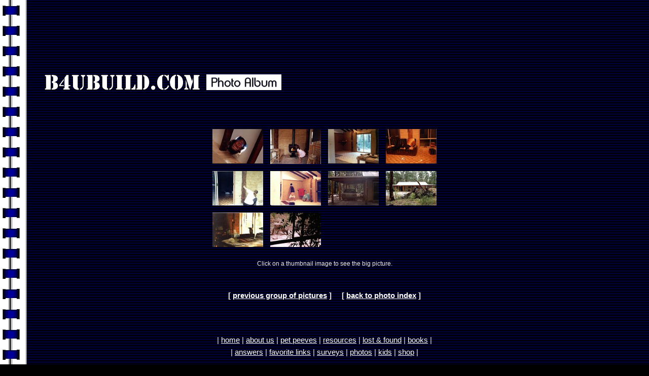

--- FILE ---
content_type: text/html
request_url: https://www.b4ubuild.com/photos/bushpole/index5.shtml
body_size: 5982
content:
<!DOCTYPE HTML PUBLIC "-//W3C//DTD HTML 4.01 Transitional//EN" "http://www.w3.org/TR/html4/loose.dtd">
<html>
<head>
<title>Building a Mud-Brick Pole House in Australia Photos 25 to 36 - B4UBUILD.COM</title>
<meta name="resource-type" content="document">
<meta name="author" content="Greg Susman - GS Design, Inc.">
<meta name="description" content="B4UBUILD.COM Photo album with thumbnail images of a mud-brick pole house in the Australian bush.">
<meta name="keywords" content="pole house, post, Australia, mud, brick, house, pictures, construction, built, photos, building, build, home, b4ubuild, Australian, index, list, thumbnails">
<meta http-equiv="distribution" content="Global">
<meta http-equiv="Content-Type" content="text/html; charset=iso-8859-1">

<style type="text/css">
<!--
a:hover {
		color:#0066FF;
}
body {
	font-family: Arial, Geneva, sans-serif;
	font-size: .95em;
	color: #EEEEEE;
	margin: 0px 0px 10px 0px;
}
#leaderboard {
	margin: 10px 10px 20px 60px;
}
.smallFont {
	font-size: 0.8em;
}
.credits {
	font-size: 0.75em;
}
-->
</style>
</head>
<body background="../../bckgrnds/blu_b3.gif" bgcolor="#000000" text="#CCCCCC" alink="#0066FF" vlink="#FFFFFF" link="#FFFFFF">



<a name="top"></a>
<div id="leaderboard" align="right">
<p align="center">
<script async src="//pagead2.googlesyndication.com/pagead/js/adsbygoogle.js"></script>
<!-- Default_728x90 -->
<ins class="adsbygoogle"
     style="display:inline-block;width:728px;height:90px"
     data-ad-client="ca-pub-8077446867611783"
     data-ad-slot="2501586690"></ins>
<script>
(adsbygoogle = window.adsbygoogle || []).push({});
</script>
</p>
</div>

<table width="560" border="0" cellpadding="0">
<tr>
<td width="80" align="center"><img src="../../art/cleardot.gif" height="1" width="60" border="0">
</td>

<td width="480" align="center">

<!--Begin Resources Header-->

<p>
<a href="../../index.html"><img src="../../art/links/b4ubuild_clr.gif" height="40" width="320" alt="Back to the Home Page of B4UBUILD.COM" border="0"></a><a href="../contents.shtml"><img src="../../art/links/photos_clr.gif" height="39" width="148" alt="Back to the photo album table of contents" border="0"></a></p>

<!--End Resources Header-->

</td></tr>
</table>


<!--Begin Thumbnail Images-->

<p>&nbsp;</p>
<table border="0" align="center" cellpadding="6">

<tr align="center">

<td align="center">
<img src="../../cleardot.gif" height="1" width="60" border="0"></td>

<td align="center"><a href="page038.shtml"><img src="bp38t.jpg" width="100" height="68" border="0" alt="A hole in the new roof"></a></td>

<td align="center"><a href="page039.shtml"><img src="bp39t.jpg" width="100" height="69" border="0" alt="The fire's lit"></a></td>

<td align="center"><a href="page040.shtml"><img src="bp40t.jpg" width="100" height="68" border="0" alt="Timber parquetry"></a></td>

<td align="center"><a href="page041.shtml"><img src="bp41t.jpg" width="100" height="68" border="0" alt="House building is hard work"></a></td>

<td align="center">
<img src="../../cleardot.gif" height="1" width="60" border="0"></td>
</tr>

<tr>
<td align="center">
<img src="../../cleardot.gif" height="1" width="60" border="0"></td>

<td align="center"><a href="page042.shtml"><img src="bp42t.jpg" width="100" height="68" border="0" alt="The mud brick walls"></a></td>

<td align="center"><a href="page043.shtml"><img src="bp43t.jpg" width="100" height="68" border="0" alt="The walls are finished"></a></td>

<td align="center"><a href="page044.shtml"><img src="bp44t.jpg" width="100" height="68" border="0" alt="The car has a home"></a></td>

<td align="center"><a href="page045.shtml"><img src="bp45t.jpg" width="100" height="68" border="0" alt="It looks like a house at last"></a></td>

<td align="center">
<img src="../../cleardot.gif" height="1" width="60" border="0"></td>
</tr>

<tr>
<td align="center">
<img src="../../cleardot.gif" height="1" width="60" border="0"></td>

<td align="center"><a href="page046.shtml"><img src="bp46t.jpg" width="100" height="68" border="0" alt="Kookaburras"></a></td>

<td align="center"><a href="page047.shtml"><img src="bp47t.jpg" width="100" height="68" border="0" alt="Kangaroos"></a></td>

<td align="center"></td>

<td align="center"></td>

<td align="center">
<img src="../../cleardot.gif" height="1" width="60" border="0"></td>
</tr>

<tr align="center">

<td align="center">
<img src="../../cleardot.gif" height="1" width="60" border="0"></td>

<td colspan="4">
<p align="center" class="smallFont">Click on a thumbnail image to see the big picture.</p>

<p>&nbsp;</p>
  <p align="center">
<b>[ <a href="index4.shtml">previous group of pictures</a> ] &nbsp; &nbsp; [  <a href="../contents.shtml">back to photo index</a> ]</b></p>

</td>

<td align="center">
<img src="../../cleardot.gif" height="1" width="60" border="0"></td></tr>
</table>


<p>&nbsp;</p>
<p align="center">
| <a href="http://www.b4ubuild.com/">home</a> |
<a href="http://www.b4ubuild.com/main/info.shtml">about us</a> |
<a href="http://www.b4ubuild.com/peeves/index.shtml">pet peeves</a> |
<a href="http://www.b4ubuild.com/resources/index.shtml">resources</a> |
<a href="http://www.b4ubuild.com/resources/search.shtml">lost &amp; found</a> |
<a href="http://www.b4ubuild.com/books/index.shtml">books</a> |<br>

<img src="../../art/cleardot.gif" height="1" width="100" border="0" vspace="3" hspace="3"><br>

| <a href="http://www.b4ubuild.com/faq/index.shtml">answers</a> |
<!--<a href="http://www.b4ubuild.com/special/index.shtml">special</a> | -->
<a href="http://www.b4ubuild.com/links/index.shtml">favorite links</a> |
<a href="http://www.b4ubuild.com/main/forms/survey.shtml">surveys</a> |
<a href="http://www.b4ubuild.com/photos/index.html">photos</a> |
<a href="http://www.b4ubuild.com/kids/index.html">kids</a> |
<a href="http://www.b4ubuild.com/shop/index.shtml">shop</a> |
</p>

<p align="center" class="credits">
Copyright &copy; 1999, 2008 by <a href="../../main/info.shtml">B4UBUILD.COM</a><br>
</p>

</body>
</html>

--- FILE ---
content_type: text/html; charset=utf-8
request_url: https://www.google.com/recaptcha/api2/aframe
body_size: 267
content:
<!DOCTYPE HTML><html><head><meta http-equiv="content-type" content="text/html; charset=UTF-8"></head><body><script nonce="FEglEmblIKh2S5QXoiVRuQ">/** Anti-fraud and anti-abuse applications only. See google.com/recaptcha */ try{var clients={'sodar':'https://pagead2.googlesyndication.com/pagead/sodar?'};window.addEventListener("message",function(a){try{if(a.source===window.parent){var b=JSON.parse(a.data);var c=clients[b['id']];if(c){var d=document.createElement('img');d.src=c+b['params']+'&rc='+(localStorage.getItem("rc::a")?sessionStorage.getItem("rc::b"):"");window.document.body.appendChild(d);sessionStorage.setItem("rc::e",parseInt(sessionStorage.getItem("rc::e")||0)+1);localStorage.setItem("rc::h",'1769409555717');}}}catch(b){}});window.parent.postMessage("_grecaptcha_ready", "*");}catch(b){}</script></body></html>